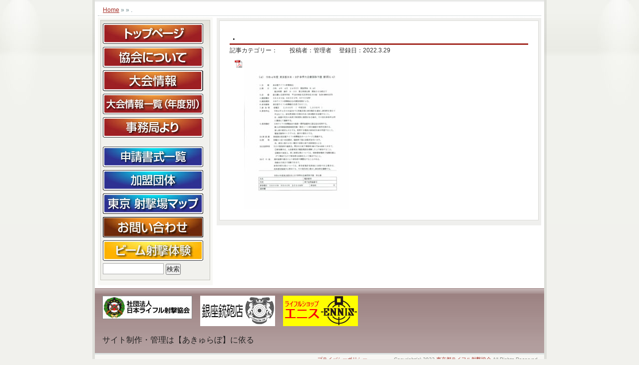

--- FILE ---
content_type: text/html; charset=UTF-8
request_url: https://www.tokyo-rifle.org/archives/2185.html/20220424-brbp-spring
body_size: 11405
content:


<!DOCTYPE html PUBLIC "-//W3C//DTD XHTML 1.0 Transitional//EN" "http://www.w3.org/TR/xhtml1/DTD/xhtml1-transitional.dtd">

<html xmlns="http://www.w3.org/1999/xhtml" xml:lang="ja" lang="ja">

<head profile="http://gmpg.org/xfn/11">

<meta http-equiv="Content-Type" content="text/html; charset=UTF-8" />

<meta http-equiv="content-style-type" content="text/css" />

<meta http-equiv="content-script-type" content="text/javascript" />

<meta name="description" content=". | 東京都ライフル射撃協会 - Tokyo Rifle Association" />



<link rel="stylesheet" href="https://www.tokyo-rifle.org/wp-content/themes/business001/style.css" type="text/css" media="screen" />

<link rel="alternate" type="application/atom+xml" title="東京都ライフル射撃協会 Atom Feed" href="https://www.tokyo-rifle.org/feed/atom" />

<link rel="alternate" type="application/rss+xml" title="東京都ライフル射撃協会 RSS Feed" href="https://www.tokyo-rifle.org/feed" />

<link rel="pingback" href="https://www.tokyo-rifle.org/xmlrpc.php" />

<link rel="icon" href="https://www.tokyo-rifle.org/wp-content/themes/business001/favicon.ico" />

	<style>img:is([sizes="auto" i], [sizes^="auto," i]) { contain-intrinsic-size: 3000px 1500px }</style>
	
		<!-- All in One SEO 4.8.6.1 - aioseo.com -->
		<title>. | 東京都ライフル射撃協会</title>
	<meta name="robots" content="max-image-preview:large" />
	<meta name="author" content="管理者"/>
	<link rel="canonical" href="https://www.tokyo-rifle.org/archives/2185.html/20220424-brbp-spring" />
	<meta name="generator" content="All in One SEO (AIOSEO) 4.8.6.1" />
		<meta property="og:locale" content="ja_JP" />
		<meta property="og:site_name" content="東京都ライフル射撃協会" />
		<meta property="og:type" content="article" />
		<meta property="og:title" content=". | 東京都ライフル射撃協会" />
		<meta property="og:url" content="https://www.tokyo-rifle.org/archives/2185.html/20220424-brbp-spring" />
		<meta property="og:image" content="https://www.tokyo-rifle.org/wp-content/uploads/2019/09/tra-logo.jpg" />
		<meta property="og:image:secure_url" content="https://www.tokyo-rifle.org/wp-content/uploads/2019/09/tra-logo.jpg" />
		<meta property="og:image:width" content="200" />
		<meta property="og:image:height" content="171" />
		<meta property="article:published_time" content="2022-03-29T02:12:25+00:00" />
		<meta property="article:modified_time" content="2022-03-29T02:12:35+00:00" />
		<meta name="twitter:card" content="summary" />
		<meta name="twitter:title" content=". | 東京都ライフル射撃協会" />
		<meta name="twitter:image" content="https://www.tokyo-rifle.org/wp-content/uploads/2019/09/tra-logo.jpg" />
		<script type="application/ld+json" class="aioseo-schema">
			{"@context":"https:\/\/schema.org","@graph":[{"@type":"BreadcrumbList","@id":"https:\/\/www.tokyo-rifle.org\/archives\/2185.html\/20220424-brbp-spring#breadcrumblist","itemListElement":[{"@type":"ListItem","@id":"https:\/\/www.tokyo-rifle.org#listItem","position":1,"name":"\u30db\u30fc\u30e0","item":"https:\/\/www.tokyo-rifle.org","nextItem":{"@type":"ListItem","@id":"https:\/\/www.tokyo-rifle.org\/archives\/2185.html\/20220424-brbp-spring#listItem","name":"."}},{"@type":"ListItem","@id":"https:\/\/www.tokyo-rifle.org\/archives\/2185.html\/20220424-brbp-spring#listItem","position":2,"name":".","previousItem":{"@type":"ListItem","@id":"https:\/\/www.tokyo-rifle.org#listItem","name":"\u30db\u30fc\u30e0"}}]},{"@type":"ItemPage","@id":"https:\/\/www.tokyo-rifle.org\/archives\/2185.html\/20220424-brbp-spring#itempage","url":"https:\/\/www.tokyo-rifle.org\/archives\/2185.html\/20220424-brbp-spring","name":". | \u6771\u4eac\u90fd\u30e9\u30a4\u30d5\u30eb\u5c04\u6483\u5354\u4f1a","inLanguage":"ja","isPartOf":{"@id":"https:\/\/www.tokyo-rifle.org\/#website"},"breadcrumb":{"@id":"https:\/\/www.tokyo-rifle.org\/archives\/2185.html\/20220424-brbp-spring#breadcrumblist"},"author":{"@id":"https:\/\/www.tokyo-rifle.org\/archives\/author\/admin#author"},"creator":{"@id":"https:\/\/www.tokyo-rifle.org\/archives\/author\/admin#author"},"datePublished":"2022-03-29T11:12:25+09:00","dateModified":"2022-03-29T11:12:35+09:00"},{"@type":"Organization","@id":"https:\/\/www.tokyo-rifle.org\/#organization","name":"\u6771\u4eac\u90fd\u30e9\u30a4\u30d5\u30eb\u5c04\u6483\u5354\u4f1a","description":"#Tokyo Rifle Association Tokyo Rifle Association","url":"https:\/\/www.tokyo-rifle.org\/","logo":{"@type":"ImageObject","url":"https:\/\/www.tokyo-rifle.org\/wp-content\/uploads\/2023\/09\/tra-logo-1x1-1.jpg","@id":"https:\/\/www.tokyo-rifle.org\/archives\/2185.html\/20220424-brbp-spring\/#organizationLogo","width":171,"height":171},"image":{"@id":"https:\/\/www.tokyo-rifle.org\/archives\/2185.html\/20220424-brbp-spring\/#organizationLogo"}},{"@type":"Person","@id":"https:\/\/www.tokyo-rifle.org\/archives\/author\/admin#author","url":"https:\/\/www.tokyo-rifle.org\/archives\/author\/admin","name":"\u7ba1\u7406\u8005","image":{"@type":"ImageObject","@id":"https:\/\/www.tokyo-rifle.org\/archives\/2185.html\/20220424-brbp-spring#authorImage","url":"https:\/\/secure.gravatar.com\/avatar\/2d689c02da9aa809063d839dc50078e72c74cead6ad616c6220aa0a3fb0e201e?s=96&d=mm&r=g","width":96,"height":96,"caption":"\u7ba1\u7406\u8005"}},{"@type":"WebSite","@id":"https:\/\/www.tokyo-rifle.org\/#website","url":"https:\/\/www.tokyo-rifle.org\/","name":"\u6771\u4eac\u90fd\u30e9\u30a4\u30d5\u30eb\u5c04\u6483\u5354\u4f1a","description":"Tokyo Rifle Association","inLanguage":"ja","publisher":{"@id":"https:\/\/www.tokyo-rifle.org\/#organization"}}]}
		</script>
		<!-- All in One SEO -->

		<!-- This site uses the Google Analytics by MonsterInsights plugin v9.7.0 - Using Analytics tracking - https://www.monsterinsights.com/ -->
		<!-- Note: MonsterInsights is not currently configured on this site. The site owner needs to authenticate with Google Analytics in the MonsterInsights settings panel. -->
					<!-- No tracking code set -->
				<!-- / Google Analytics by MonsterInsights -->
		<script type="text/javascript">
/* <![CDATA[ */
window._wpemojiSettings = {"baseUrl":"https:\/\/s.w.org\/images\/core\/emoji\/16.0.1\/72x72\/","ext":".png","svgUrl":"https:\/\/s.w.org\/images\/core\/emoji\/16.0.1\/svg\/","svgExt":".svg","source":{"concatemoji":"https:\/\/www.tokyo-rifle.org\/wp-includes\/js\/wp-emoji-release.min.js?ver=6.8.3"}};
/*! This file is auto-generated */
!function(s,n){var o,i,e;function c(e){try{var t={supportTests:e,timestamp:(new Date).valueOf()};sessionStorage.setItem(o,JSON.stringify(t))}catch(e){}}function p(e,t,n){e.clearRect(0,0,e.canvas.width,e.canvas.height),e.fillText(t,0,0);var t=new Uint32Array(e.getImageData(0,0,e.canvas.width,e.canvas.height).data),a=(e.clearRect(0,0,e.canvas.width,e.canvas.height),e.fillText(n,0,0),new Uint32Array(e.getImageData(0,0,e.canvas.width,e.canvas.height).data));return t.every(function(e,t){return e===a[t]})}function u(e,t){e.clearRect(0,0,e.canvas.width,e.canvas.height),e.fillText(t,0,0);for(var n=e.getImageData(16,16,1,1),a=0;a<n.data.length;a++)if(0!==n.data[a])return!1;return!0}function f(e,t,n,a){switch(t){case"flag":return n(e,"\ud83c\udff3\ufe0f\u200d\u26a7\ufe0f","\ud83c\udff3\ufe0f\u200b\u26a7\ufe0f")?!1:!n(e,"\ud83c\udde8\ud83c\uddf6","\ud83c\udde8\u200b\ud83c\uddf6")&&!n(e,"\ud83c\udff4\udb40\udc67\udb40\udc62\udb40\udc65\udb40\udc6e\udb40\udc67\udb40\udc7f","\ud83c\udff4\u200b\udb40\udc67\u200b\udb40\udc62\u200b\udb40\udc65\u200b\udb40\udc6e\u200b\udb40\udc67\u200b\udb40\udc7f");case"emoji":return!a(e,"\ud83e\udedf")}return!1}function g(e,t,n,a){var r="undefined"!=typeof WorkerGlobalScope&&self instanceof WorkerGlobalScope?new OffscreenCanvas(300,150):s.createElement("canvas"),o=r.getContext("2d",{willReadFrequently:!0}),i=(o.textBaseline="top",o.font="600 32px Arial",{});return e.forEach(function(e){i[e]=t(o,e,n,a)}),i}function t(e){var t=s.createElement("script");t.src=e,t.defer=!0,s.head.appendChild(t)}"undefined"!=typeof Promise&&(o="wpEmojiSettingsSupports",i=["flag","emoji"],n.supports={everything:!0,everythingExceptFlag:!0},e=new Promise(function(e){s.addEventListener("DOMContentLoaded",e,{once:!0})}),new Promise(function(t){var n=function(){try{var e=JSON.parse(sessionStorage.getItem(o));if("object"==typeof e&&"number"==typeof e.timestamp&&(new Date).valueOf()<e.timestamp+604800&&"object"==typeof e.supportTests)return e.supportTests}catch(e){}return null}();if(!n){if("undefined"!=typeof Worker&&"undefined"!=typeof OffscreenCanvas&&"undefined"!=typeof URL&&URL.createObjectURL&&"undefined"!=typeof Blob)try{var e="postMessage("+g.toString()+"("+[JSON.stringify(i),f.toString(),p.toString(),u.toString()].join(",")+"));",a=new Blob([e],{type:"text/javascript"}),r=new Worker(URL.createObjectURL(a),{name:"wpTestEmojiSupports"});return void(r.onmessage=function(e){c(n=e.data),r.terminate(),t(n)})}catch(e){}c(n=g(i,f,p,u))}t(n)}).then(function(e){for(var t in e)n.supports[t]=e[t],n.supports.everything=n.supports.everything&&n.supports[t],"flag"!==t&&(n.supports.everythingExceptFlag=n.supports.everythingExceptFlag&&n.supports[t]);n.supports.everythingExceptFlag=n.supports.everythingExceptFlag&&!n.supports.flag,n.DOMReady=!1,n.readyCallback=function(){n.DOMReady=!0}}).then(function(){return e}).then(function(){var e;n.supports.everything||(n.readyCallback(),(e=n.source||{}).concatemoji?t(e.concatemoji):e.wpemoji&&e.twemoji&&(t(e.twemoji),t(e.wpemoji)))}))}((window,document),window._wpemojiSettings);
/* ]]> */
</script>
<style id='wp-emoji-styles-inline-css' type='text/css'>

	img.wp-smiley, img.emoji {
		display: inline !important;
		border: none !important;
		box-shadow: none !important;
		height: 1em !important;
		width: 1em !important;
		margin: 0 0.07em !important;
		vertical-align: -0.1em !important;
		background: none !important;
		padding: 0 !important;
	}
</style>
<link rel='stylesheet' id='wp-block-library-css' href='https://www.tokyo-rifle.org/wp-includes/css/dist/block-library/style.min.css?ver=6.8.3' type='text/css' media='all' />
<style id='classic-theme-styles-inline-css' type='text/css'>
/*! This file is auto-generated */
.wp-block-button__link{color:#fff;background-color:#32373c;border-radius:9999px;box-shadow:none;text-decoration:none;padding:calc(.667em + 2px) calc(1.333em + 2px);font-size:1.125em}.wp-block-file__button{background:#32373c;color:#fff;text-decoration:none}
</style>
<style id='global-styles-inline-css' type='text/css'>
:root{--wp--preset--aspect-ratio--square: 1;--wp--preset--aspect-ratio--4-3: 4/3;--wp--preset--aspect-ratio--3-4: 3/4;--wp--preset--aspect-ratio--3-2: 3/2;--wp--preset--aspect-ratio--2-3: 2/3;--wp--preset--aspect-ratio--16-9: 16/9;--wp--preset--aspect-ratio--9-16: 9/16;--wp--preset--color--black: #000000;--wp--preset--color--cyan-bluish-gray: #abb8c3;--wp--preset--color--white: #ffffff;--wp--preset--color--pale-pink: #f78da7;--wp--preset--color--vivid-red: #cf2e2e;--wp--preset--color--luminous-vivid-orange: #ff6900;--wp--preset--color--luminous-vivid-amber: #fcb900;--wp--preset--color--light-green-cyan: #7bdcb5;--wp--preset--color--vivid-green-cyan: #00d084;--wp--preset--color--pale-cyan-blue: #8ed1fc;--wp--preset--color--vivid-cyan-blue: #0693e3;--wp--preset--color--vivid-purple: #9b51e0;--wp--preset--gradient--vivid-cyan-blue-to-vivid-purple: linear-gradient(135deg,rgba(6,147,227,1) 0%,rgb(155,81,224) 100%);--wp--preset--gradient--light-green-cyan-to-vivid-green-cyan: linear-gradient(135deg,rgb(122,220,180) 0%,rgb(0,208,130) 100%);--wp--preset--gradient--luminous-vivid-amber-to-luminous-vivid-orange: linear-gradient(135deg,rgba(252,185,0,1) 0%,rgba(255,105,0,1) 100%);--wp--preset--gradient--luminous-vivid-orange-to-vivid-red: linear-gradient(135deg,rgba(255,105,0,1) 0%,rgb(207,46,46) 100%);--wp--preset--gradient--very-light-gray-to-cyan-bluish-gray: linear-gradient(135deg,rgb(238,238,238) 0%,rgb(169,184,195) 100%);--wp--preset--gradient--cool-to-warm-spectrum: linear-gradient(135deg,rgb(74,234,220) 0%,rgb(151,120,209) 20%,rgb(207,42,186) 40%,rgb(238,44,130) 60%,rgb(251,105,98) 80%,rgb(254,248,76) 100%);--wp--preset--gradient--blush-light-purple: linear-gradient(135deg,rgb(255,206,236) 0%,rgb(152,150,240) 100%);--wp--preset--gradient--blush-bordeaux: linear-gradient(135deg,rgb(254,205,165) 0%,rgb(254,45,45) 50%,rgb(107,0,62) 100%);--wp--preset--gradient--luminous-dusk: linear-gradient(135deg,rgb(255,203,112) 0%,rgb(199,81,192) 50%,rgb(65,88,208) 100%);--wp--preset--gradient--pale-ocean: linear-gradient(135deg,rgb(255,245,203) 0%,rgb(182,227,212) 50%,rgb(51,167,181) 100%);--wp--preset--gradient--electric-grass: linear-gradient(135deg,rgb(202,248,128) 0%,rgb(113,206,126) 100%);--wp--preset--gradient--midnight: linear-gradient(135deg,rgb(2,3,129) 0%,rgb(40,116,252) 100%);--wp--preset--font-size--small: 13px;--wp--preset--font-size--medium: 20px;--wp--preset--font-size--large: 36px;--wp--preset--font-size--x-large: 42px;--wp--preset--spacing--20: 0.44rem;--wp--preset--spacing--30: 0.67rem;--wp--preset--spacing--40: 1rem;--wp--preset--spacing--50: 1.5rem;--wp--preset--spacing--60: 2.25rem;--wp--preset--spacing--70: 3.38rem;--wp--preset--spacing--80: 5.06rem;--wp--preset--shadow--natural: 6px 6px 9px rgba(0, 0, 0, 0.2);--wp--preset--shadow--deep: 12px 12px 50px rgba(0, 0, 0, 0.4);--wp--preset--shadow--sharp: 6px 6px 0px rgba(0, 0, 0, 0.2);--wp--preset--shadow--outlined: 6px 6px 0px -3px rgba(255, 255, 255, 1), 6px 6px rgba(0, 0, 0, 1);--wp--preset--shadow--crisp: 6px 6px 0px rgba(0, 0, 0, 1);}:where(.is-layout-flex){gap: 0.5em;}:where(.is-layout-grid){gap: 0.5em;}body .is-layout-flex{display: flex;}.is-layout-flex{flex-wrap: wrap;align-items: center;}.is-layout-flex > :is(*, div){margin: 0;}body .is-layout-grid{display: grid;}.is-layout-grid > :is(*, div){margin: 0;}:where(.wp-block-columns.is-layout-flex){gap: 2em;}:where(.wp-block-columns.is-layout-grid){gap: 2em;}:where(.wp-block-post-template.is-layout-flex){gap: 1.25em;}:where(.wp-block-post-template.is-layout-grid){gap: 1.25em;}.has-black-color{color: var(--wp--preset--color--black) !important;}.has-cyan-bluish-gray-color{color: var(--wp--preset--color--cyan-bluish-gray) !important;}.has-white-color{color: var(--wp--preset--color--white) !important;}.has-pale-pink-color{color: var(--wp--preset--color--pale-pink) !important;}.has-vivid-red-color{color: var(--wp--preset--color--vivid-red) !important;}.has-luminous-vivid-orange-color{color: var(--wp--preset--color--luminous-vivid-orange) !important;}.has-luminous-vivid-amber-color{color: var(--wp--preset--color--luminous-vivid-amber) !important;}.has-light-green-cyan-color{color: var(--wp--preset--color--light-green-cyan) !important;}.has-vivid-green-cyan-color{color: var(--wp--preset--color--vivid-green-cyan) !important;}.has-pale-cyan-blue-color{color: var(--wp--preset--color--pale-cyan-blue) !important;}.has-vivid-cyan-blue-color{color: var(--wp--preset--color--vivid-cyan-blue) !important;}.has-vivid-purple-color{color: var(--wp--preset--color--vivid-purple) !important;}.has-black-background-color{background-color: var(--wp--preset--color--black) !important;}.has-cyan-bluish-gray-background-color{background-color: var(--wp--preset--color--cyan-bluish-gray) !important;}.has-white-background-color{background-color: var(--wp--preset--color--white) !important;}.has-pale-pink-background-color{background-color: var(--wp--preset--color--pale-pink) !important;}.has-vivid-red-background-color{background-color: var(--wp--preset--color--vivid-red) !important;}.has-luminous-vivid-orange-background-color{background-color: var(--wp--preset--color--luminous-vivid-orange) !important;}.has-luminous-vivid-amber-background-color{background-color: var(--wp--preset--color--luminous-vivid-amber) !important;}.has-light-green-cyan-background-color{background-color: var(--wp--preset--color--light-green-cyan) !important;}.has-vivid-green-cyan-background-color{background-color: var(--wp--preset--color--vivid-green-cyan) !important;}.has-pale-cyan-blue-background-color{background-color: var(--wp--preset--color--pale-cyan-blue) !important;}.has-vivid-cyan-blue-background-color{background-color: var(--wp--preset--color--vivid-cyan-blue) !important;}.has-vivid-purple-background-color{background-color: var(--wp--preset--color--vivid-purple) !important;}.has-black-border-color{border-color: var(--wp--preset--color--black) !important;}.has-cyan-bluish-gray-border-color{border-color: var(--wp--preset--color--cyan-bluish-gray) !important;}.has-white-border-color{border-color: var(--wp--preset--color--white) !important;}.has-pale-pink-border-color{border-color: var(--wp--preset--color--pale-pink) !important;}.has-vivid-red-border-color{border-color: var(--wp--preset--color--vivid-red) !important;}.has-luminous-vivid-orange-border-color{border-color: var(--wp--preset--color--luminous-vivid-orange) !important;}.has-luminous-vivid-amber-border-color{border-color: var(--wp--preset--color--luminous-vivid-amber) !important;}.has-light-green-cyan-border-color{border-color: var(--wp--preset--color--light-green-cyan) !important;}.has-vivid-green-cyan-border-color{border-color: var(--wp--preset--color--vivid-green-cyan) !important;}.has-pale-cyan-blue-border-color{border-color: var(--wp--preset--color--pale-cyan-blue) !important;}.has-vivid-cyan-blue-border-color{border-color: var(--wp--preset--color--vivid-cyan-blue) !important;}.has-vivid-purple-border-color{border-color: var(--wp--preset--color--vivid-purple) !important;}.has-vivid-cyan-blue-to-vivid-purple-gradient-background{background: var(--wp--preset--gradient--vivid-cyan-blue-to-vivid-purple) !important;}.has-light-green-cyan-to-vivid-green-cyan-gradient-background{background: var(--wp--preset--gradient--light-green-cyan-to-vivid-green-cyan) !important;}.has-luminous-vivid-amber-to-luminous-vivid-orange-gradient-background{background: var(--wp--preset--gradient--luminous-vivid-amber-to-luminous-vivid-orange) !important;}.has-luminous-vivid-orange-to-vivid-red-gradient-background{background: var(--wp--preset--gradient--luminous-vivid-orange-to-vivid-red) !important;}.has-very-light-gray-to-cyan-bluish-gray-gradient-background{background: var(--wp--preset--gradient--very-light-gray-to-cyan-bluish-gray) !important;}.has-cool-to-warm-spectrum-gradient-background{background: var(--wp--preset--gradient--cool-to-warm-spectrum) !important;}.has-blush-light-purple-gradient-background{background: var(--wp--preset--gradient--blush-light-purple) !important;}.has-blush-bordeaux-gradient-background{background: var(--wp--preset--gradient--blush-bordeaux) !important;}.has-luminous-dusk-gradient-background{background: var(--wp--preset--gradient--luminous-dusk) !important;}.has-pale-ocean-gradient-background{background: var(--wp--preset--gradient--pale-ocean) !important;}.has-electric-grass-gradient-background{background: var(--wp--preset--gradient--electric-grass) !important;}.has-midnight-gradient-background{background: var(--wp--preset--gradient--midnight) !important;}.has-small-font-size{font-size: var(--wp--preset--font-size--small) !important;}.has-medium-font-size{font-size: var(--wp--preset--font-size--medium) !important;}.has-large-font-size{font-size: var(--wp--preset--font-size--large) !important;}.has-x-large-font-size{font-size: var(--wp--preset--font-size--x-large) !important;}
:where(.wp-block-post-template.is-layout-flex){gap: 1.25em;}:where(.wp-block-post-template.is-layout-grid){gap: 1.25em;}
:where(.wp-block-columns.is-layout-flex){gap: 2em;}:where(.wp-block-columns.is-layout-grid){gap: 2em;}
:root :where(.wp-block-pullquote){font-size: 1.5em;line-height: 1.6;}
</style>
<link rel='stylesheet' id='contact-form-7-css' href='https://www.tokyo-rifle.org/wp-content/plugins/contact-form-7/includes/css/styles.css?ver=6.1.1' type='text/css' media='all' />
<link rel='stylesheet' id='wp-faq-public-style-css' href='https://www.tokyo-rifle.org/wp-content/plugins/sp-faq/assets/css/wp-faq-public.css?ver=3.9.3' type='text/css' media='all' />
<link rel='stylesheet' id='mimetypes-link-icons-css' href='https://www.tokyo-rifle.org/wp-content/plugins/mimetypes-link-icons/css/style.php?cssvars=bXRsaV9oZWlnaHQ9MTYmbXRsaV9pbWFnZV90eXBlPXBuZyZtdGxpX2xlZnRvcnJpZ2h0PWxlZnQmYWN0aXZlX3R5cGVzPXBkZnx4bHM&#038;ver=3.0' type='text/css' media='all' />
<script type="text/javascript" src="https://www.tokyo-rifle.org/wp-includes/js/jquery/jquery.min.js?ver=3.7.1" id="jquery-core-js"></script>
<script type="text/javascript" src="https://www.tokyo-rifle.org/wp-includes/js/jquery/jquery-migrate.min.js?ver=3.4.1" id="jquery-migrate-js"></script>
<link rel="https://api.w.org/" href="https://www.tokyo-rifle.org/wp-json/" /><link rel="alternate" title="JSON" type="application/json" href="https://www.tokyo-rifle.org/wp-json/wp/v2/media/2244" /><link rel="EditURI" type="application/rsd+xml" title="RSD" href="https://www.tokyo-rifle.org/xmlrpc.php?rsd" />
<meta name="generator" content="WordPress 6.8.3" />
<link rel='shortlink' href='https://www.tokyo-rifle.org/?p=2244' />
<link rel="alternate" title="oEmbed (JSON)" type="application/json+oembed" href="https://www.tokyo-rifle.org/wp-json/oembed/1.0/embed?url=https%3A%2F%2Fwww.tokyo-rifle.org%2Farchives%2F2185.html%2F20220424-brbp-spring" />
<link rel="alternate" title="oEmbed (XML)" type="text/xml+oembed" href="https://www.tokyo-rifle.org/wp-json/oembed/1.0/embed?url=https%3A%2F%2Fwww.tokyo-rifle.org%2Farchives%2F2185.html%2F20220424-brbp-spring&#038;format=xml" />
<style data-context="foundation-flickity-css">/*! Flickity v2.0.2
http://flickity.metafizzy.co
---------------------------------------------- */.flickity-enabled{position:relative}.flickity-enabled:focus{outline:0}.flickity-viewport{overflow:hidden;position:relative;height:100%}.flickity-slider{position:absolute;width:100%;height:100%}.flickity-enabled.is-draggable{-webkit-tap-highlight-color:transparent;tap-highlight-color:transparent;-webkit-user-select:none;-moz-user-select:none;-ms-user-select:none;user-select:none}.flickity-enabled.is-draggable .flickity-viewport{cursor:move;cursor:-webkit-grab;cursor:grab}.flickity-enabled.is-draggable .flickity-viewport.is-pointer-down{cursor:-webkit-grabbing;cursor:grabbing}.flickity-prev-next-button{position:absolute;top:50%;width:44px;height:44px;border:none;border-radius:50%;background:#fff;background:hsla(0,0%,100%,.75);cursor:pointer;-webkit-transform:translateY(-50%);transform:translateY(-50%)}.flickity-prev-next-button:hover{background:#fff}.flickity-prev-next-button:focus{outline:0;box-shadow:0 0 0 5px #09f}.flickity-prev-next-button:active{opacity:.6}.flickity-prev-next-button.previous{left:10px}.flickity-prev-next-button.next{right:10px}.flickity-rtl .flickity-prev-next-button.previous{left:auto;right:10px}.flickity-rtl .flickity-prev-next-button.next{right:auto;left:10px}.flickity-prev-next-button:disabled{opacity:.3;cursor:auto}.flickity-prev-next-button svg{position:absolute;left:20%;top:20%;width:60%;height:60%}.flickity-prev-next-button .arrow{fill:#333}.flickity-page-dots{position:absolute;width:100%;bottom:-25px;padding:0;margin:0;list-style:none;text-align:center;line-height:1}.flickity-rtl .flickity-page-dots{direction:rtl}.flickity-page-dots .dot{display:inline-block;width:10px;height:10px;margin:0 8px;background:#333;border-radius:50%;opacity:.25;cursor:pointer}.flickity-page-dots .dot.is-selected{opacity:1}</style><style data-context="foundation-slideout-css">.slideout-menu{position:fixed;left:0;top:0;bottom:0;right:auto;z-index:0;width:256px;overflow-y:auto;-webkit-overflow-scrolling:touch;display:none}.slideout-menu.pushit-right{left:auto;right:0}.slideout-panel{position:relative;z-index:1;will-change:transform}.slideout-open,.slideout-open .slideout-panel,.slideout-open body{overflow:hidden}.slideout-open .slideout-menu{display:block}.pushit{display:none}</style><style type="text/css">.recentcomments a{display:inline !important;padding:0 !important;margin:0 !important;}</style><style>.ios7.web-app-mode.has-fixed header{ background-color: rgba(3,122,221,.88);}</style>		<style type="text/css" id="wp-custom-css">
			@charset "UTF-8";

/* ===========================================================
Style For games_info
=========================================================== */

/* 
------------------------------------------------------------*/

/* visual
------------------------------------------------------------*/
#visualWrap {
	width: 100%;
	text-align: center;
	background: #0b8e2a;
}
#visual {
	position: relative;
	width: 1000px;
	margin: 0 auto;
	text-align: left;
}
#visual .localNav {
	position: absolute;
	left: 50px;
	top: 108px;
}
#visual .localNav ul {
}
#visual .localNav ul li {
	float: left;
	height: 37px;
	margin-right: 10px;
}
#visual .localNav ul li.active {
	background: url(/member/img_common/icon_nav_arw_01b.gif) no-repeat center bottom;
}

/* mainCntsWrap
------------------------------------------------------------*/
#mainCntsWrap {
	padding-top: 25px;
}

/* 
------------------------------------------------------------*/
#main .section {
}
#main .section02 {
	margin-bottom: 30px;
}
#main .idtWrap01 {
	padding: 0 15px;
}
#main h3 {
	margin-bottom: 20px;
}


/* index
------------------------------------------------------------*/
body#index table.tbl01 {
	width: 869px;
	_width: 870px;
	border-top: 1px solid #ccc;
	border-left: 1px solid #ccc;
}
body#index table.tbl01 th {
	padding: 7px 10px;
	border-right: 1px solid #ccc;
	border-bottom: 1px solid #ccc;
	text-align: center;
	background: #eee;
	color: #777;
}
body#index table.tbl01 th.dateCell {
	width: 100px;
}
body#index table.tbl01 th.gCell {
	width: 50px;
}
body#index table.tbl01 th.nameCell {
}
body#index table.tbl01 th.siteCell {
	width: 100px;
}
body#index table.tbl01 th.summaryCell {
	width: 70px;
	font-weight: bold;
	background: #0077dd;
	color: #fff;
}
body#index table.tbl01 th.syazaCell {
	width: 70px;
	font-weight: bold;
	background: #e51358;
	color: #fff;
}
body#index table.tbl01 th.resultCell {
	width: 70px;
	font-weight: bold;
	background: #ee5500;
	color: #fff;
}

body#index table.tbl01 td {
	padding: 7px 10px;
	border-right: 1px solid #ccc;
	border-bottom: 1px solid #ccc;
	vertical-align: middle;
}
body#index table.tbl01 td.dateCell {
}
body#index table.tbl01 td.gCell {
	text-align: center;
}
body#index table.tbl01 td.nameCell {
}
body#index table.tbl01 td.siteCell {
	text-align: center;
}
body#index table.tbl01 td.summaryCell {
	background: #edf7ff;
	text-align: center;
}
body#index table.tbl01 td.syazaCell {
	background: #fff1f6;
	text-align: center;
}
body#index table.tbl01 td.resultCell {
	background: #fff4ed;
	text-align: center;
}
body#index table.tbl01 td a:hover span {
	text-decoration: underline;
}
body#index table.tbl01 td.summaryCell .iconPdf,
body#index table.tbl01 td.syazaCell .iconPdf,
body#index table.tbl01 td.resultCell .iconPdf,
body#index table.tbl01 td.syazaCell .iconExcel{
	display: inline-block;
	font-size: 93%;
	letter-spacing: -1px;
}

/* /index/..
------------------------------------------------------------*/
.hs_gr {
	border-bottom: solid 1px #999;
	font-size: 14px;
	font-weight: bold;
}

body.games_info #mainSection {
	float: right;
	width: 640px;
}

body.games_info #main div.hs_01 {
	position: relative;
	min-height: 1px;
	_height: 1px;
}
body.games_info #main div.hs_01 ul.list01 {
	position: absolute;
	right: 0;
	top: 0;
	min-height: 1px;
	_height: 1px;
	text-align: right;
}
body.games_info #main div.hs_01 ul.list01 li {
	display: inline;
	color: #0b8e2a;
}
body.games_info #main div.hs_01 ul.list01 li a {
	color: #0b8e2a;
}
body.games_info #main div.hs_01 ul.list02 {
	margin-bottom:10px;
	padding-bottom: 2px;
	min-height: 1px;
	_height: 1px;
	text-align: right;
	background: url(/member/img_common/line_dot_01x.gif) repeat-x left bottom;
}
body.games_info #main div.hs_01 ul.list02.fontSmall {
	font-size:10px;
}
body.games_info #main div.hs_01 ul.list02 li {
	display: inline;
	color: #0b8e2a;
}
body.games_info #main div.hs_01 ul.list02 li a {
	color: #0b8e2a;
}



/* games_schedule
------------------------------------------------------------*/
body#games_schedule table.tbl01 {
	width: 639px;
	_width: 640px;
	border-top: 1px solid #ccc;
	border-left: 1px solid #ccc;
}
body#games_schedule table.tbl01 th {
	padding: 7px 10px;
	border-right: 1px solid #ccc;
	border-bottom: 1px solid #ccc;
	text-align: center;
	background: #eee;
	color: #777;
	vertical-align: middle;
}
body#games_schedule table.tbl01 th.dateCell {
	width: 90px;
}
body#games_schedule table.tbl01 th.gCell {
	width: 40px;
}
body#games_schedule table.tbl01 th.nameCell {
}
body#games_schedule table.tbl01 th.siteCell {
	width: 90px;
}
body#games_schedule table.tbl01 th.summaryCell {
	width: 30px;
	font-weight: bold;
	background: #0077dd;
	color: #fff;
}
body#games_schedule table.tbl01 th.syazaCell {
	width: 30px;
	font-weight: bold;
	background: #e51358;
	color: #fff;
}
body#games_schedule table.tbl01 th.resultCell {
	width: 30px;
	font-weight: bold;
	background: #ee5500;
	color: #fff;
}

body#games_schedule table.tbl01 td {
	padding: 7px 10px;
	border-right: 1px solid #ccc;
	border-bottom: 1px solid #ccc;
	vertical-align: middle;
}
body#games_schedule table.tbl01 td.dateCell {
}
body#games_schedule table.tbl01 td.gCell {
	text-align: center;
}
body#games_schedule table.tbl01 td.nameCell {
}
body#games_schedule table.tbl01 td.siteCell {
	text-align: center;
}
body#games_schedule table.tbl01 td.summaryCell {
	background: #edf7ff;
	text-align: center;
}
body#games_schedule table.tbl01 td.syazaCell {
	background: #fff1f6;
	text-align: center;
}
body#games_schedule table.tbl01 td.resultCell {
	background: #fff4ed;
	text-align: center;
}
body#games_schedule table.tbl01 td a:hover span {
	text-decoration: underline;
}
body#games_schedule table.tbl01 td.summaryCell .iconPdf,
body#games_schedule table.tbl01 td.syazaCell .iconPdf,
body#games_schedule table.tbl01 td.resultCell .iconPdf {
	display: inline-block;
	min-height: 14px;
	_height: 14px;
	padding: 15px 0 0 0;
	background: url(/member/img_common/icon_pdf_01.gif) no-repeat center top;
	font-size: 93%;
	letter-spacing: -1px;
}
body#games_schedule table.tbl01 td.syazaCell .iconExcel {
	display: inline-block;
	min-height: 14px;
	_height: 14px;
	padding: 15px 0 0 0;
	background: url(/member/img_common/icon_excel_01.gif) no-repeat center top;
	font-size: 93%;
	letter-spacing: -1px;
}
body#index table.tbl01 td.syazaCell .dispBlank,
body#games_schedule table.tbl01 td.syazaCell .dispBlank {
	display: inline-block;
	min-height: 14px;
	_height: 14px;
	padding: 17px 0 0 0;
	background: url(/member/img_common/icon_popup_01.gif) center top no-repeat;
	font-size: 80%;
	letter-spacing: -1px;
}

/* ja_records
------------------------------------------------------------*/
body#ja_records table.tbl01 {
	width: 639px;
	_width: 640px;
	border-top: 1px solid #ccc;
	border-left: 1px solid #ccc;
	table-layout:fixed;
	word-wrap:break-word;
}
body#ja_records table.tbl01 th {
	padding: 7px 10px;
	border-right: 1px solid #ccc;
	border-bottom: 1px solid #ccc;
	background: #eee;
}
body#ja_records table.tbl01 td {
	padding: 7px 10px;
	border-right: 1px solid #ccc;
	border-bottom: 1px solid #ccc;
}
body#ja_records table.tbl01 th.eventCell { width: 95px; _width: 115px;}
body#ja_records table.tbl01 td.pointCell { width: 44px; _width: 34px; _width: 54px;}
body#ja_records table.tbl01 td.teamNameCell { width: 70px; _width: 90px;}
body#ja_records table.tbl01 td.teamHomeCell { width: 70px; _width: 90px;}
body#ja_records table.tbl01 td.dateCell { width: 70px; _width: 90px;}
body#ja_records table.tbl01 td.nameCell { width: px;}
body#ja_records table.tbl01 td.teamCell { width:162px; _width: 182px;text-align:center;}
body#ja_records table.tbl01 td.emptyCell { vertical-align:middle; }


/* ja_ranking
------------------------------------------------------------*/
body#ja_ranking table.tbl01 {
	width: 639px;
	_width: 640px;
	border-top: 1px solid #ccc;
	border-left: 1px solid #ccc;
}
body#ja_ranking table.tbl01 th {
	padding: 7px 0;
	border-right: 1px solid #ccc;
	border-bottom: 1px solid #ccc;
	background: #eee;
	text-align: center;
}
body#ja_ranking table.tbl01 td {
	padding: 7px 0;
	border-right: 1px solid #ccc;
	border-bottom: 1px solid #ccc;
	text-align: center;
	vertical-align: middle;
}
body#ja_ranking table.tbl01 th.rankingCell { width: 30px;}
body#ja_ranking table.tbl01 th.playerNameCell { width: 75px;}
body#ja_ranking table.tbl01 th.totalCell { width: 50px;}
body#ja_ranking table.tbl01 th.averageCell { width: 50px;}
body#ja_ranking table.tbl01 th.jCell { width: 25px;}
body#ja_ranking table.tbl01 th.belongCell { width: 55px;}
body#ja_ranking table.tbl01 th.siteCell { width: px; border-right: 1px solid #eee;}
body#ja_ranking table.tbl01 th.nameCell { width: 150px;}
body#ja_ranking table.tbl01 th.pointCell { width: 45px;}
body#ja_ranking table.tbl01 th.dateCell { width: 80px;}

body#ja_ranking table.tbl01 th.eventCell { width: 300px;}
body#ja_ranking table.tbl01 th.termCell { width: 200px;}
body#ja_ranking table.tbl01 th.fileCell { width: 140px;}

/* ===========================================================
Style For games_info
=========================================================== */		</style>
		
<link rev="made" href="mailto:flyorbjp@gmail.com" />

<script type="text/javascript" src="https://www.tokyo-rifle.org/wp-content/themes/business001/scripts/jquery.js"></script>

<script type="text/javascript" src="https://www.tokyo-rifle.org/wp-content/themes/business001/scripts/script.js"></script>

<script type="text/javascript">
jQuery(document).ready(function ($) {
	// PDFファイルリンクに target="_blank"を付ける
	$("a[href*='.pdf']").attr("target","_blank");
});
</script>
	
<script type="text/javascript">



  var _gaq = _gaq || [];

  _gaq.push(['_setAccount', 'UA-31492781-1']);

  _gaq.push(['_trackPageview']);



  (function() {

    var ga = document.createElement('script'); ga.type = 'text/javascript'; ga.async = true;

    ga.src = ('https:' == document.location.protocol ? 'https://ssl' : 'http://www') + '.google-analytics.com/ga.js';

    var s = document.getElementsByTagName('script')[0]; s.parentNode.insertBefore(ga, s);

  })();



</script>

</head>

<body>

<div id="fb-root"></div>


<div id="base">

  <!--/head end-->




  <div id="main">

    <div id="pankuzu"><a href="https://www.tokyo-rifle.org/">Home</a> &raquo;  &raquo; <strong>.</strong></div>

    <div id="content">

  <div class="box_out">

<div class="box_in">




<h2>.</h2>



<div id="date">記事カテゴリー：　　投稿者：管理者　 登録日：2022.3.29</div>



<p class="attachment"><a href='https://www.tokyo-rifle.org/wp-content/uploads/2022/02/20220424-brbp-spring.pdf' class="mtli_attachment mtli_pdf"><img fetchpriority="high" decoding="async" width="211" height="300" src="https://www.tokyo-rifle.org/wp-content/uploads/2022/02/20220424-brbp-spring-pdf-211x300.jpg" class="attachment-medium size-medium" alt="" /></a></p>



	<div id="comments">

			


	</div>








</div></div>

</div>



      <div id="side">



<div class="side_box">

<p><a href="https://www.tokyo-rifle.org"><img src="https://www.tokyo-rifle.org/wp-content/themes/business001/img/menu_top.jpg" alt="トップページ"></a></p>

<img src="https://www.tokyo-rifle.org/wp-content/themes/business001/img/space.gif" height="4">

<p><a href="https://www.tokyo-rifle.org/about"><img src="https://www.tokyo-rifle.org/wp-content/themes/business001/img/menu_about.jpg" alt="協会について"></a></p>

<img src="https://www.tokyo-rifle.org/wp-content/themes/business001/img/space.gif" height="4">

<p><a href="https://www.tokyo-rifle.org/archives/3304.html"><img src="https://www.tokyo-rifle.org/wp-content/themes/business001/img/menu_games_info.jpg" alt="大会情報"></a></p>

<img src="https://www.tokyo-rifle.org/wp-content/themes/business001/img/space.gif" height="4">

<p><a href="https://www.tokyo-rifle.org/archives/category/schedule"><img src="https://www.tokyo-rifle.org/wp-content/themes/business001/img/menu_games_schedule.jpg" alt="大会情報一覧（年度別）"></a></p>

<img src="https://www.tokyo-rifle.org/wp-content/themes/business001/img/space.gif" height="4">

<p><a href="https://www.tokyo-rifle.org/archives/category/from_office"><img src="https://www.tokyo-rifle.org/wp-content/themes/business001/img/menu_from_office.jpg" alt="事務局より"></a></p>

<img src="https://www.tokyo-rifle.org/wp-content/themes/business001/img/space.gif" height="16">

<p><a href="https://www.tokyo-rifle.org/Application-Form-for-Police"><img src="https://www.tokyo-rifle.org/wp-content/themes/business001/img/menu_form.jpg" alt="申請様式一覧"></a></p>

<img src="https://www.tokyo-rifle.org/wp-content/themes/business001/img/space.gif" height="4">

<p><a href="https://www.tokyo-rifle.org/link"><img src="https://www.tokyo-rifle.org/wp-content/themes/business001/img/link.jpg" alt="加盟団体"></a></p>

<img src="https://www.tokyo-rifle.org/wp-content/themes/business001/img/space.gif" height="4">

<p><a href="https://www.tokyo-rifle.org/shootingrange-map1"><img src="https://www.tokyo-rifle.org/wp-content/themes/business001/img/map.jpg" alt="射撃場マップ"></a></p>

<img src="https://www.tokyo-rifle.org/wp-content/themes/business001/img/space.gif" height="4">

<p><a href="https://www.tokyo-rifle.org/contact"><img src="https://www.tokyo-rifle.org/wp-content/themes/business001/img/menu_contact.jpg" alt="お問い合わせ"></a></p>
	
	<img src="https://www.tokyo-rifle.org/wp-content/themes/business001/img/space.gif" height="4">

<p><a href="https://www.tokyo-rifle.org/beam-taiken"><img src="https://www.tokyo-rifle.org/wp-content/themes/business001/img/menu_beam-taiken.jpg" alt="ビーム射撃体験"></a></p>
	
	<img src="https://www.tokyo-rifle.org/wp-content/themes/business001/img/space.gif" height="4">

<form role="search" method="get" id="searchform" class="searchform" action="https://www.tokyo-rifle.org/">
				<div>
					<label class="screen-reader-text" for="s">検索:</label>
					<input type="text" value="" name="s" id="s" />
					<input type="submit" id="searchsubmit" value="検索" />
				</div>
			</form>
</div></div>

    <!--/side end-->


  </div>
  <!--/main end-->
 <div id="foot">
      
	 <a  href="http://www.riflesports.jp/" target="_blank"><img src="https://www.tokyo-rifle.org/wp-content/themes/business001/img/nichira_banner.jpg" alt="日本ライフル射撃協会"></a><strong>　</strong><a  href="http://www.ginzagun.com/" target="_blank"><img src="https://www.tokyo-rifle.org/wp-content/uploads/2018/05/ginza-gun.jpg" alt="銀座銃砲店"></a><strong>　</strong><a  href="https://www.rs-ennis.com/" target="_blank"><img src="https://www.tokyo-rifle.org/wp-content/uploads/2018/05/rifleshop-ennis.jpg" alt="ライフルショップエニス"></a>
<BR><BR>サイト制作・管理は【あきゅらぼ】に依る</a>

      
  </div>
  <!--/foot end-->
	
	<address>
<a href="https://www.tokyo-rifle.org/policy">プライバシーポリシー</a>　　　　　  Copyright(c) 2022 <a href="https://www.tokyo-rifle.org/contact">東京都ライフル射撃協会</a> All Rights Reserved.
  </address>
</div>
<!--/base end-->
<script type="speculationrules">
{"prefetch":[{"source":"document","where":{"and":[{"href_matches":"\/*"},{"not":{"href_matches":["\/wp-*.php","\/wp-admin\/*","\/wp-content\/uploads\/*","\/wp-content\/*","\/wp-content\/plugins\/*","\/wp-content\/themes\/business001\/*","\/*\\?(.+)"]}},{"not":{"selector_matches":"a[rel~=\"nofollow\"]"}},{"not":{"selector_matches":".no-prefetch, .no-prefetch a"}}]},"eagerness":"conservative"}]}
</script>
<!-- Powered by WPtouch: 4.3.61 --><script type="text/javascript" src="https://www.tokyo-rifle.org/wp-includes/js/dist/hooks.min.js?ver=4d63a3d491d11ffd8ac6" id="wp-hooks-js"></script>
<script type="text/javascript" src="https://www.tokyo-rifle.org/wp-includes/js/dist/i18n.min.js?ver=5e580eb46a90c2b997e6" id="wp-i18n-js"></script>
<script type="text/javascript" id="wp-i18n-js-after">
/* <![CDATA[ */
wp.i18n.setLocaleData( { 'text direction\u0004ltr': [ 'ltr' ] } );
/* ]]> */
</script>
<script type="text/javascript" src="https://www.tokyo-rifle.org/wp-content/plugins/contact-form-7/includes/swv/js/index.js?ver=6.1.1" id="swv-js"></script>
<script type="text/javascript" id="contact-form-7-js-translations">
/* <![CDATA[ */
( function( domain, translations ) {
	var localeData = translations.locale_data[ domain ] || translations.locale_data.messages;
	localeData[""].domain = domain;
	wp.i18n.setLocaleData( localeData, domain );
} )( "contact-form-7", {"translation-revision-date":"2025-08-05 08:50:03+0000","generator":"GlotPress\/4.0.1","domain":"messages","locale_data":{"messages":{"":{"domain":"messages","plural-forms":"nplurals=1; plural=0;","lang":"ja_JP"},"This contact form is placed in the wrong place.":["\u3053\u306e\u30b3\u30f3\u30bf\u30af\u30c8\u30d5\u30a9\u30fc\u30e0\u306f\u9593\u9055\u3063\u305f\u4f4d\u7f6e\u306b\u7f6e\u304b\u308c\u3066\u3044\u307e\u3059\u3002"],"Error:":["\u30a8\u30e9\u30fc:"]}},"comment":{"reference":"includes\/js\/index.js"}} );
/* ]]> */
</script>
<script type="text/javascript" id="contact-form-7-js-before">
/* <![CDATA[ */
var wpcf7 = {
    "api": {
        "root": "https:\/\/www.tokyo-rifle.org\/wp-json\/",
        "namespace": "contact-form-7\/v1"
    }
};
/* ]]> */
</script>
<script type="text/javascript" src="https://www.tokyo-rifle.org/wp-content/plugins/contact-form-7/includes/js/index.js?ver=6.1.1" id="contact-form-7-js"></script>
<script type="text/javascript" id="mimetypes-link-icons-js-extra">
/* <![CDATA[ */
var i18n_mtli = {"hidethings":"1","enable_async":"","enable_async_debug":"","avoid_selector":".wp-caption"};
/* ]]> */
</script>
<script type="text/javascript" src="https://www.tokyo-rifle.org/wp-content/plugins/mimetypes-link-icons/js/mtli-str-replace.min.js?ver=3.1.0" id="mimetypes-link-icons-js"></script>
</body>
</html>
